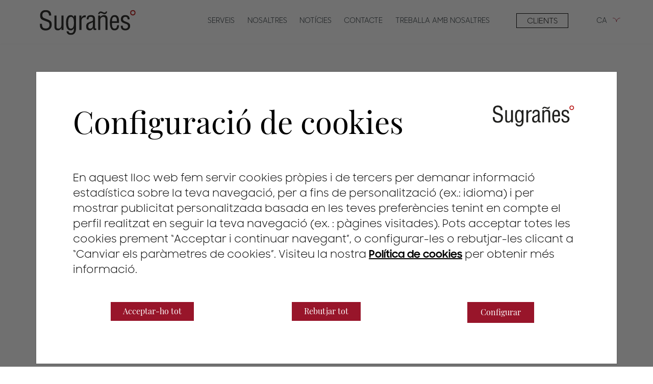

--- FILE ---
content_type: text/html; charset=utf-8
request_url: https://www.sugranes.com/ca/noticias-registro-marcas-patentes/modelos-generativos/
body_size: 15248
content:
<!DOCTYPE html>
<html lang="ca-ES">
<head>
    <meta charset="utf-8">
    <meta name="viewport" content="width=device-width, initial-scale=1.0">
    <title>Models generatius - Sugra&#xF1;es, Experts en propietat industrial i intel&#xB7;lectual.</title>
    <meta name="description" content="drets autor models generatius" />
    <meta name="keywords" content="modelsgeneratius,StableDiffusion,Midjourney,DALL-E,ChatGPT,LLaMA,Bard,dretsautor" />
            <meta name="robots" content="index,follow">
            <link rel="shortcut icon" href="/media/jwcl1lko/cercle_transparencia.png" />


    <!-- Styles Framework -->
    <!-- Bundle Styles -->
    <link rel="stylesheet" href="/Assets/lib/bootstrap/fonts/font-awesome.min.css?v=20c2a84c2d854c0180c6db3b4c1f1df7" />
    <link rel="stylesheet" href="/Assets/lib/bootstrap/fonts/ionicons.min.css?v=20c2a84c2d854c0180c6db3b4c1f1df7" />
    <link rel="stylesheet" href="/Assets/lib/aos/aos_2.1.1.css?v=20c2a84c2d854c0180c6db3b4c1f1df7" />
    <link rel="stylesheet" href="/Assets/lib/swiper/swipper_3.3.1.css?v=20c2a84c2d854c0180c6db3b4c1f1df7" />
    <link rel="stylesheet" href="/Assets/lib/animatecss/animate_3.7.2.css?v=20c2a84c2d854c0180c6db3b4c1f1df7" />
    <link rel="stylesheet" href="/Assets/lib/flickity/v2.1.2/flickity.css?v=20c2a84c2d854c0180c6db3b4c1f1df7" />
    <link rel="stylesheet" href="/Assets/lib/magnificPopup/jquery.magnific-popup.css?v=20c2a84c2d854c0180c6db3b4c1f1df7" />

    <!-- Styles WB_co -->
    <link rel="stylesheet" href="/Assets/WB_co/dist/themes/sugranes/wb_co_themestyles.css?v=20c2a84c2d854c0180c6db3b4c1f1df7" />

    <!-- Styles Modules -->
    <link rel="stylesheet" href="https://cdnjs.cloudflare.com/ajax/libs/openlayers/4.6.5/ol.css" />



    <!-- Scripts Framework -->
    <script src="https://ajax.aspnetcdn.com/ajax/jQuery/jquery-2.1.1.min.js"></script>
    <script src="https://ajax.aspnetcdn.com/ajax/jquery.validate/1.13.1/jquery.validate.js"></script>
    <script src="https://ajax.aspnetcdn.com/ajax/mvc/5.1/jquery.validate.unobtrusive.js"></script>
    <script src="/Assets/lib/bootstrap/js/bootstrap.min.js"></script>
    <script src="/Assets/lib/bootstrap/js/bs-animation.js"></script>
    <script src="/Assets/lib/magnificPopup/jquery.magnific-popup.min.js"></script>

    <!-- Settings Website -->
    <script src="/Assets/WB_co/dist/scripts/default/core/js/settings.min.js?v=20c2a84c2d854c0180c6db3b4c1f1df7"></script>

    <!-- Scripts Plugins WB_co -->


    

    <!-- Recaptcha Scripts -->
    <script async defer src="https://www.google.com/recaptcha/api.js?onload=recaptchaOnloadCallback&amp;render=explicit"></script>
    <script src="/Assets/lib/recaptcha_google/recaptcha.js?v=1"></script>


</head>
<body class="wb-co-fullwidth  lang_ca-ES">

    <a name="topPage"></a>
    <header>
        <section class="wb-co-section-topmenu">
    <div class="container wb-co-container">
        <div class="row">
            <div class="col px-0">
                <nav class="navbar navbar-light navbar-expand-xl wb-co-header">
                    <div class="container-fluid">
                                <a class="navbar-brand" href="/ca/"><img src="/media/uhufrnoj/logo-sugranes-web.svg" /></a>

                        <button class="navbar-toggler collapsed" data-toggle="collapse" data-target="#navcol-1">
                            <span class="icon-bar top-bar"></span>
                            <span class="icon-bar middle-bar"></span>
                            <span class="icon-bar bottom-bar"></span>
                        </button>
                        <div class="collapse navbar-collapse" id="navcol-1" style="height:100%;">
                                <ul class="justify-content-end nav navbar-nav ml-auto wb-co-header-menu wb-co-header-principalmenu">
                                            <li class="dropdown wb-co-header-menu-simple ">
                                                <a class="dropdown-toggle nav-link dropdown-toggle" data-hover="dropdown" aria-expanded="false" href="/ca/serveis-patents-i-marques-sugranes/" data-image="">SERVEIS</a>
                                                <div class="dropdown-menu" role="menu" style="">
                                                        <a class="dropdown-item " role="presentation" href="/ca/serveis-patents-i-marques-sugranes/registre-patents-agents-propietat-industrial/" data-image="">patents</a>
                                                        <a class="dropdown-item " role="presentation" href="/ca/serveis-patents-i-marques-sugranes/registro-marcas-oficina-propiedad-industrial/" data-image="">marques</a>
                                                        <a class="dropdown-item " role="presentation" href="/ca/serveis-patents-i-marques-sugranes/registradors-disenys-industrials/" data-image="">dissenys</a>
                                                        <a class="dropdown-item " role="presentation" href="/ca/serveis-patents-i-marques-sugranes/propietat-intelectual/" data-image="">propietat intel&#xB7;lectual</a>
                                                        <a class="dropdown-item " role="presentation" href="/ca/serveis-patents-i-marques-sugranes/assessorament-juridic-propietat-industrial-intelectual/" data-image="">accions legals</a>
                                                        <a class="dropdown-item " role="presentation" href="/ca/serveis-patents-i-marques-sugranes/registre-dominis-noves-tecnologies/" data-image="">noves tecnologies</a>
                                                </div>
                                            </li>
                                            <li class="nav-item " role="presentation">
                                                <a class="nav-link" href="/ca/sugranes-protegir-marques-patents/">NOSALTRES</a>
                                            </li>
                                            <li class="nav-item wb-co-header-menu-active" role="presentation">
                                                <a class="nav-link" href="/ca/noticies-registre-marques-patents/">NOT&#xCD;CIES</a>
                                            </li>
                                            <li class="nav-item " role="presentation">
                                                <a class="nav-link" href="/ca/contacte-sugranes-propietat-industrial/">CONTACTE</a>
                                            </li>
                                            <li class="nav-item " role="presentation">
                                                <a class="nav-link" href="/ca/treballa-amb-nosaltres-sugranes/">TREBALLA AMB NOSALTRES</a>
                                            </li>

                                </ul>
                            
                                    <ul class="nav navbar-nav float-right btn-header">
                                                    <li class="nav-item" role="presentation">
                <a class="nav-link active" href="http://clientes.sugranes.com/Expedientes.aspx?idioma=ca" style="/*color:#000000 !important;*/" target="_blank">
                    CLIENTS
                </a>
            </li>

                    <style>
                        .btn-header li .nav-link{
                            
                            color:#000000 !important;
                            border-color:#000000 !important;
                        }
                        .btn-header li .nav-link:hover{
                            
                            color:#000000 !important;
                            border-color:#000000 !important;
                        }
                    </style>
                

                                    </ul>
                            
                                <ul class="nav navbar-nav wb-co-header-menu wb-co-header-menu-language">
                                    <li class="dropdown">
                                        <a class="dropdown-toggle nav-link dropdown-toggle" data-toggle="dropdown" aria-expanded="false" href="#">CA</a>
                                        <div class="dropdown-menu" role="menu">
                                                <a class="dropdown-item" role="presentation" href="https://www.sugranes.com/noticias-registro-marcas-patentes/modelos-generativos/">Castellano</a>
                                                <a class="dropdown-item" role="presentation" href="https://www.sugranes.com/ca/noticias-registro-marcas-patentes/modelos-generativos/">Catal&#xE1;n</a>
                                                <a class="dropdown-item" role="presentation" href="https://www.sugranes.com/en/noticias-registro-marcas-patentes/modelos-generativos/">English</a>

                                        </div>
                                    </li>
                                </ul>
                            
                        </div>

                    </div>
                </nav>
            </div>
        </div>
    </div>
</section>

<script type="text/javascript">
    $(document).ready(function () {
        $(".wb-co-section-topmenu .wb-co-header-menu-withimg .dropdown-menu").on("mouseenter mouseleave", ".dropdown-item", function (ev) {
            var self = $(this);
            var tgt = $(ev.delegateTarget);
            var img = self.closest(".dropdown").find(".nav-link").data("image");
            if (ev.type == "mouseenter") {
                img = self.data("image") || img;
            }
            tgt.css("background-image", img ? "url(" + img + ")" : "none");
        });
    });
    $(window).scroll(function () {
        if ($(this).scrollTop() > 1) {
            $('header').addClass("scrolling");
        }
        else {
            $('header').removeClass("scrolling");
        }
    });
</script>



    </header>

    


    <main class="animated fadeIn fast">
        
<section class="wb-co-titlepage noticia_detalle">





<section class="wb-co-section-modulos">
                    <div class="module-item wb-co-first-component">
                        
    <section>
        <div class="wb-co-component wb-co-con-05  pb-0   " style=" ">
            
            <div class="container wb-co-container ">
                <div>
                    




<div class="wb-co-con-05__item wb-co-fw100 wb-co-con-05__two-columns " style="">
    <div class="row no-gutters">
        <div class="col-12 col-md  px-4 py-2 p-md-0">
            <div class="">
                




    <div class="wb-co-con-05__item wb-co-fw80">
        <h2><strong><span style="color: #98152a;">notícies</span></strong></h2>
    </div>

            </div>
        </div>
        <div class="col-12 col-md  px-4 py-2 p-md-0">
            <div class="">
                




        <div class="wb-co-con-05__item wb-co-fw80 text-center text-md-right">
                    <div class="d-block d-md-inline-block">
                        
            <style>
                #x93d802645e3e4fbe9e18c3e8f62d0aad {
                    
                    
                }
                #x93d802645e3e4fbe9e18c3e8f62d0aad:hover {
                    
                    
                }
            </style>
            <a class="btn btn-primary" role="button" href="/ca/noticies-registre-marques-patents/" id="x93d802645e3e4fbe9e18c3e8f62d0aad">
                TORNAR AL LLISTAT
            </a>

                    </div>
        </div>



            </div>
        </div>
    </div>
</div>


                </div>
            </div>
        </div>
    </section>



                    </div>
</section>
    <div class="wb-co-component module-item">
    <div class="container wb-co-container">
        <div class="">
            <div class="row">
                <div class="col-12 col-lg-11">
                    <section>
                        <div>
                            <h1 class="noticia_titulo my-4">Models generatius</h1>
                            <div class="row">
                                <div class="col-12 col-md-6">
                                    <div class="noticia_detalle_tipo">
                                        
                                    </div>
                                </div>
                                <div class="col-12 col-md-6">
                                    <div class="noticia_detalle_fecha">
                                        29/03/2023
                                    </div>
                                </div>
                            </div>
                        </div>

                        <div class="mt-4 mb-5 ">
                            <div>
                                <p>Els models generatius són la base de programes informàtics d’aprenentatge automàtic que, després d’un entrenament i, usualment, d’un refinament posterior, <strong>permeten generar nous continguts</strong> com ara textos o imatges a partir d’una entrada inicial, habitualment proporcionada per l’usuari en forma de text o imatge.</p>
<p> </p>
<p><strong>StableDiffusion</strong>, <strong>Midjourney</strong>, <strong>DALL-E</strong> per a la generació d'imatges, o <strong>ChatGPT</strong>, <strong>LLaMA</strong>, <strong>Bard</strong> per a la generació de textos, són alguns exemples de models generatius populars i aplicacions basades en aquests models que permeten obtenir nous continguts relacionats amb una entrada inicial. Els processos estadístics que realitzen aquests programes informàtics permeten obtenir nous continguts coherents amb l'entrada proporcionada, i no són simplement una combinació dels elements utilitzats per al seu entrenament, doncs incorporen un component aleatori (genèricament anomenat “temperatura”) que evita que la sortida sigui determinista, és a dir, que sigui sempre la mateixa. D’aquesta manera, l'usuari que interactua amb aquestes aplicacions té la impressió d'estar tractant amb una intel·ligència artificial que respon a les preguntes o que segueix les instruccions encara que, en alguns casos, es pugui trobar amb incorreccions, com ara imprecisions, falsedats o al·lucinacions.</p>
<p> </p>
<p>Observant la ràpida evolució en la qualitat dels models, s’espera que aquestes incorreccions s’aniran solucionant i que, fins i tot, <strong>arribi un moment on no es pugui distingir un contingut generat per un model generatiu d'un contingut generat per un humà.</strong></p>
<p> </p>
<p>Avui en dia utilitzar alguns d'aquests models generatius és a només uns clics de distància, però probablement cada vegada ens els trobarem més integrats a la nostra vida diària, fins i tot sense que en siguem conscients.</p>
<p> </p>
<p>La novetat en la facilitat de creació de continguts mitjançant aquests models generatius està fent reaccionar ràpidament les diferents administracions. Així doncs, sobre l'autoria de les creacions mitjançant models generatius, ressalta la <a rel="noopener" href="https://copyright.gov/docs/zarya-of-the-dawn.pdf" target="_blank">decisió</a> de la U.S. Copyright Office del 21/02/2023 en relació a l'obra “Zarya of the Dawn” on, tot i que inicialment es va concedir la protecció per a tota l'obra, <strong>finalment es va denegar la protecció per a les imatges per haver estat generades mitjançant un model generatiu</strong> -Midjourney -. Això ha portat a la U.S. Copyright Office a emetre el 16/03/2023 unes <a rel="noopener" href="https://copyright.gov/ai/ai_policy_guidance.pdf" target="_blank">directrius</a> per a obres que incorporen material generat mitjançant l'ús de tecnologia d'intel·ligència artificial.</p>
<p> </p>
<p>Si fins ara un dels principals interessos relacionats amb els models generatius era sobre la seva patentabilitat, incloent-hi l'entrenament i l'ús com a procediments implementats per computador, ara també prenen rellevància aspectes derivats del seu ús, com l'<strong>autoria dels continguts generats</strong>.</p>
                            </div>
                            <div class="noticias_masinfo_detalle">
                            </div>
                                <div class="noticia_autor">
                                        <div class="noticia_autor_foto">
                                            <img src="/media/hoib4weq/xavier-montalvo.jpg?width=250&amp;quality=95&amp;rnd=133076281249000000" class="mw-100" />
                                        </div>
                                        <div class="noticia_autor_titulo">
                                            Xavier Montalvo
                                        </div>
                                        <div class="noticia_autor_detalle">
                                            <p>Enginyer de Telecomunicació.</p>
<p>Agent davant l'Oficina Europea de Patents (EPO).</p>
<p>Associat sènior.</p>
                                        </div>

                                </div>
                        </div>
                    </section>
                </div>
            </div>
        </div>
    </div>
    </div>
</section>

<style>
    .noticias_masinfo_detalle .wb-co-component {
        padding-left: 0;
        padding-right: 0;
        padding-top: 2rem;
        padding-bottom: 2rem;
    }

    .noticias_masinfo_detalle .wb-co-container {
        padding-left: 0;
        padding-right: 0;
    }
</style>


    </main>
    <footer>
        

<style>
    .wb-co-footer-columnbox li, .wb-co-footer-columnbox li a {
        color:  !important;
    }

        .wb-co-footer-columnbox li.wb-co-footer-columnitem-destacado, .wb-co-footer-columnbox li.wb-co-footer-columnitem-destacado a {
            color:  !important;
        }

    .footer_siguenos p, .footer_copyrightblock, .footer_copyrightblock a, .footer_lastbuttons a {
        color: #ffffff !important;
    }

    .footer_siguenos .fa {
        color: #ffffff !important;
    }

</style>

<section class="wb-co-footer wb-skin-01 ">
    <div style="background-color:#000000;">
        <div class="container wb-co-container wb-co-footer-footercontainer wb-co-component px-0 pt-4 pb-0">
            <div>
                <div class="row no-gutters">
                    <div class="col wb-co-footer-lastblock">
                        <div class="container-fluid">
                            <div class="row">
                                <div class="col-12 col-md-3">
                                            <div class="ggggwb-co-footer-lastblock-logo footer_logo_img">

                                                    <img src="/media/o3tfbri3/logo-sugranes-web-w.svg" />

                                            </div>
                                </div>

                                <div class="col-12 col-md-9">
                                        <div class="gggwb-co-footer-lastblock-buttons footer_menuprincipal footer_lastbuttons text-right float-none">
                                            <ul class="text-center text-md-right w-100">
                                                        <li class="mx-4 d-block d-md-inline-block secondary_menu"><a href="/ca/serveis-patents-i-marques-sugranes/">SERVEIS</a></li>
                                                        <li class="mx-4 d-block d-md-inline-block secondary_menu"><a href="/ca/sugranes-protegir-marques-patents/">NOSALTRES</a></li>
                                                        <li class="mx-4 d-block d-md-inline-block secondary_menu"><a href="/ca/noticies-registre-marques-patents/">NOT&#xCD;CIES</a></li>
                                                        <li class="mx-4 d-block d-md-inline-block secondary_menu"><a href="/ca/contacte-sugranes-propietat-industrial/">CONTACTE</a></li>
                                            </ul>
                                        </div>


                                </div>
                            </div>
                            <div class="clearFix"></div>
                        </div>


                        <div class="wb-co-footer_imagencomplementaria footer_imagencomplementaria">
                        </div>



                        <div class="wb-co-footer-lastblock-footer clearfix">
                            <div class="container-fluid position-relative">
                                    <div class="wb-co-footer-lastblock-buttons footer_lastbuttons">
                                            <ul>
                                                    <li class="mx-2 mx-md-3 mr-md-0 d-block d-md-inline-block"><a href="/ca/avis-legal-sugranes/">Av&#xED;s Legal</a></li>
                                                    <li class="mx-2 mx-md-3 mr-md-0 d-block d-md-inline-block"><a href="/ca/proteccio-dades-sugranes/">Pol&#xED;tica de Privacitat</a></li>
                                                    <li class="mx-2 mx-md-3 mr-md-0 d-block d-md-inline-block"><a href="/ca/politica-de-cookies/">Pol&#xED;tica de galetes</a></li>
                                            </ul>





                                    </div>
                                        <div class="footer_siguenos">
                                                <p>
                                                    Segueix-nos a:
                                                            <a href="https://www.linkedin.com/company/sugranes-ip-attorneys-consultants/" target="_blank" title="Linkedin" class="linkedin"><i class="fa fa-linkedin"></i></a>
                                                            <a href="https://twitter.com/Sugranes_PatMar" target="_blank" title="Twitter" class="twitter"><i class="fa fa-twitter"></i></a>
                                                </p>
                                        </div>
                                    <div class="footer_copyrightblock">
                                        <div class="d-inline">
                                            &#xA9; SUGRA&#xD1;ES IP ATTORNEYS &#xB7; CONSULTANTS     
                                        </div>
                                        <div class="d-inline">
                                                        <a href="https://www.sugranes.com">www.sugranes.com</a>
                                        </div>
                                    </div>
                            </div>

                        </div>
                    </div>
                </div>
            </div>
        </div>
    </div>
</section>




    </footer>

    
<div id="btnTop" class="wb-co-mod-scrolltop__back d-flex">
    <a href="#topPage" data-scroll class="scrollLink d-block w-100 align-self-center text-center">&nbsp;</a>
</div>

<script type="text/javascript">

    $(document).ready(function () {

        var pointAnchor = $("topPage");
        pointAnchor = pointAnchor.length ? pointAnchor : $('[name=topPage]');
        
        $.fn.showButtonTop = function () {
            var elementTop = $(this).offset().top;
            var elementBottom = elementTop + $(this).outerHeight();
            var viewportTop = $(window).scrollTop();
            var viewportBottom = viewportTop + $(window).height();
            return viewportTop > elementTop + 300;
        };

        $(window).on('resize scroll', function () {
            //if ($("[#backMenuPoint").showButtonTop()) {
            if (pointAnchor.showButtonTop()) {
                $("#btnTop").addClass("active");
            } else {
                $("#btnTop").removeClass("active");
            }
        });

        $("#btnTop").detach().appendTo("body");

    });

    $(document).ready(function () {
        
        var altoCabeceraDefault = $("header").outerHeight()+56;
        if (typeof (forceAltoCabecera) !== 'undefined') { altoCabeceraDefault = forceAltoCabecera; }
        var altoCabecera = altoCabeceraDefault;
        $('a[href*="#"]')
            // Remove links that don't actually link to anything
            .not('[href="#"]')
            .not('[href="#0"]')
            .not('.anchor-animate-off')
            .click(function (event) {
                //console.log("no");
                // On-page links
                if ($(window).width() < 1200) altoCabecera = 0;
                else altoCabecera = altoCabeceraDefault;
                if (location.pathname.replace(/^\//, '') == this.pathname.replace(/^\//, '') && location.hostname == this.hostname) {
                    // Figure out element to scroll to
                    var target = $(this.hash);
                    target = target.length ? target : $('[name=' + this.hash.slice(1) + ']');
                    // Does a scroll target exist?
                    if (target.length) {
                        // Only prevent default if animation is actually gonna happen
                        event.preventDefault();
                        smoothScrollTo(target);
                    }
                }
            });
        if (location.hash) {
            var target = getTargetForHash(location.hash);
            if (target.length) {
                setTimeout(function () { smoothScrollTo(target, true); }, 0);
            }
        }

        function smoothScrollTo(target, noanimate, complete) {
            var animationDuration = 700;
            if (noanimate) { animationDuration = 100; }
            if (target.length) {
                $('html, body').animate({
                    scrollTop: Math.max(target.offset().top - altoCabecera, 0)
                }, animationDuration, function () {
                    if (complete) complete();
                    // Callback after animation
                    // Must change focus!
                    var $target = $(target);
                    $target.focus();
                    if ($target.is(":focus")) { // Checking if the target was focused
                        return false;
                    } else {
                        $target.attr('tabindex', '-1'); // Adding tabindex for elements not focusable
                        $target.focus(); // Set focus again
                    };

                });
            }
            
        };
        function getTargetForHash(hash) {
            var target = $(hash);
            target = target.length ? target : $('[name=' + hash.slice(1) + ']');
            return target;
        }

        window.smoothScrollTo = smoothScrollTo;
    });
</script>
    

<!-- Modal -->
<div class="modal fade" id="modalAlertWindow" tabindex="-1" role="dialog" aria-labelledby="modalAlertWindow" aria-hidden="true">
    <div class="modal-dialog modal-dialog-centered" role="document">
        <div class="modal-content">
            <div class="modal-header">
                <h5 class="modal-title"></h5>
                <button type="button" class="close" data-dismiss="modal" aria-label="Close">
                    <span aria-hidden="true">&times;</span>
                </button>
            </div>
            <div class="modal-body">
                
            </div>
            <div class="modal-footer">
                <button type="button" class="btn btn-secondary" data-dismiss="modal"></button>
            </div>
        </div>
    </div>
</div>

<script>
    $(document).ready(function () {
        $.openModalAlertWindow = function (title, text, id) {
            if (id == null) {
                id = "modalAlertWindow";
            }
            var modalWindow = $("#" + id);
            modalWindow.find(".modal-title").html(title);
            modalWindow.find(".modal-body").html(text);
            modalWindow.modal("show");
        };
    });
</script>


    

    <div id="wb-co-cookiesgdpr_module" class="wb-co-cookiesgdpr" data-nosnippet>
        <div class="cookiesgdpr">
            <div class="cookiesgdpr__base" data-version="5">
                <section role="dialog" class="wb-co-cookiesgdpr__dialog container">
                    <div class="wb-co-cookiesgdpr__closebtn">
                        <button type="button" data-alert-close="" aria-label="Cierra alerta" class="cookiesgdpr__closebtn">
                            X
                        </button>
                    </div>
                    <div class="wb-co-cookiesgdpr__intro">

                        <div class="cookiesgdpr__step cookiesgdpr__step--main">

                            <div class="row">
                                <div class="col-12 col-md-8 wb-co-cookiesgdpr__title__container">
                                    <div class="wb-co-cookiesgdpr__title">
                                        Configuraci&#xF3; de cookies
                                    </div>
                                </div>
                                <div class="col-12 col-md-4 wb-co-cookiesgdpr__logo__container">
                                        <img src="/media/rybdr5cn/logo_sugra&#xF1;es_color.png" class="wb-co-cookiesgdpr__logo ">
                                </div>
                            </div>

                            <div class="wb-co-cookiesgdpr__description my-5">
                                <p>
                                    <p>En aquest lloc web fem servir cookies pròpies i de tercers per demanar informació estadística sobre la teva navegació, per a fins de personalització (ex.: idioma) i per mostrar publicitat personalitzada basada en les teves preferències tenint en compte el perfil realitzat en seguir la teva navegació (ex. : pàgines visitades). Pots acceptar totes les cookies prement “Acceptar i continuar navegant”, o configurar-les o rebutjar-les clicant a “Canviar els paràmetres de cookies”. Visiteu la nostra <strong><a style="color: #000000; text-decoration: underline; font-weight: 600;" href="#" title="Política de cookies">Política de cookies</a></strong> per obtenir més informació.</p>
                                </p>
                            </div>
                            <form name="aceptarAllCookiesForm" id="aceptarAllCookiesForm">
                                <input type="hidden" name="cookie_version" value="1" />
                                    <input type="hidden" name="cookie_type" value="personalizacion_propias" />
                                    <input type="hidden" name="cookie_type" value="analisis" />
                            </form>

                            <div class="cookiesgdpr__btns text-center my-3">
                                <div class="row">

                                    <div class="col-12 col-md text-center">
                                        <div class="wb-co-cookiesgdpr__btnwrapper mb-4 mb-md-0">
                                            <button class="wb-co-cookiesgdpr__acceptbtn btn btn--brand cookiesgdpr__actionbtn">
                                                Acceptar-ho tot
                                            </button>
                                        </div>
                                    </div>
                                        <div class="col-12 col-md text-center">
                                            <div class="wb-co-cookiesgdpr__btnwrapper mb-4 mb-md-0">
                                                <button class="wb-co-cookiesgdpr__configbtn btn btn--brand cookiesgdpr__actionbtn cookiesgdpr__rejectallbtninfo">
                                                    Rebutjar tot
                                                </button>
                                            </div>
                                        </div>
                                        <div class="col-12 col-md text-center">
                                            <div class="wb-co-cookiesgdpr__btnwrapper mb-4 mb-md-0">
                                                <button class="wb-co-cookiesgdpr__configbtn btn btn--brand">
                                                     Configurar
                                                </button>
                                            </div>
                                        </div>

                                </div>
                                <div class="cookiesgdpr__extramargin"></div>
                            </div>
                        </div>

                    </div>
                    <div class="wb-co-cookiesgdpr__configuration " style="display:none;">
                        <div class="">
                            <div class="row">
                                <div class="col-12 col-md-8 wb-co-cookiesgdpr__title__container">
                                    <div class="wb-co-cookiesgdpr__title">
                                        Panell de configuraci&#xF3; de cookies
                                    </div>
                                </div>
                                <div class="col-12 col-md-4  wb-co-cookiesgdpr__logo__container">
                                        <img src="/media/rybdr5cn/logo_sugra&#xF1;es_color.png" class="wb-co-cookiesgdpr__logo ">
                                </div>
                            </div>

                            <div class="wb-co-cookiesgdpr__description my-5">
                                <p>
                                    <p>Et presentem la nostra pantalla de configuració de cookies pròpies i de tercers.</p>
<p>Les cookies són petits arxius de dades utilitzades al terminal de l'usuari (com ara ordinador, tauleta, telèfon mòbil, etc.) i que emmagatzemen i recuperen informació durant la seva navegació.</p>
<p>A continuació podràs modificar els paràmetres que afecten les galetes que utilitzem.</p>
                                </p>
                            </div>

                            <div class="wb-co-cookiesgdpr__cookiegroups">

                                <form name="aceptarCustomCookiesForm" id="aceptarCustomCookiesForm">

                                    <input type="hidden" name="cookie_version" value="1" />

                                            <div class="wb-co-cookiesgdpr__tipo">
                                                <div class="row">
                                                    <div class="col-12 col-md-3 order-md-2 mb-4 mb-md-0 pb-2 pb-md-0">

                                                        <div class="float-left float-md-right">
                                                                <label class="check_container" style="">
                                                                    <input type="checkbox" class="tipocookies_check check_disabled" name="tipo_personalizacion_propias" id="tipo_personalizacion_propias" data-required="True" checked="checked" />
                                                                    <span class="checkmark"></span>
                                                                </label>
                                                        </div>
                                                        <div class="tipocookies_status float-left float-md-right mr-3" data-alias="personalizacion_propias">

                                                        </div>
                                                    </div>
                                                    <div class="col-12 col-md-9 order-md-1">
                                                        <div class="wb-co-cookiesgdpr__subtitle"><strong>Cookies de personalitzaci&#xF3; (pr&#xF2;pies)</strong></div>
                                                        <p><p>Permeten recordar informació perquè l'usuari accedeixi al lloc web amb característiques determinades que poden diferenciar la seva experiència de la d'altres usuaris. En particular, les utilitzem per recordar l'idioma seleccionat per l'usuari en sessions posteriors.</p></p>
                                                        <p></p>
                                                    </div>



                                                </div>
                                                    <div class="text-left text-md-right my-3">
                                                        <a href="#" class="wb-co-cookiesgdpr__viewcookies" data-cookies-tipo="personalizacion_propias">(+) </a>
                                                    </div>
                                                    <div class="wb-co-cookiesgdpr__cookieslist" id="cookieslist_personalizacion_propias" style="display:none;">
                                                        <table cellpadding="0" cellspacing="0">
                                                            <colgroup>
                                                                <col width="15%" />
                                                                <col width="30%" />
                                                                <col width="20%" />
                                                                <col width="40%" />
                                                            </colgroup>
                                                            <thead>
                                                                <tr>
                                                                    <th></th>
                                                                    <th></th>
                                                                    <th></th>
                                                                    <th></th>
                                                                </tr>
                                                            </thead>
                                                            <tbody>
                                                                    <tr>
                                                                        <td>idioma</td>
                                                                        <td>Sugra&#xF1;es</td>
                                                                        <td>Persistent. 1 any</td>
                                                                        <td><p>Recordeu l'idioma seleccionat per un usuari per visualitzar una pàgina web</p></td>
                                                                    </tr>
                                                            </tbody>
                                                        </table>

                                                    </div>

                                            </div>
                                            <div class="wb-co-cookiesgdpr__tipo">
                                                <div class="row">
                                                    <div class="col-12 col-md-3 order-md-2 mb-4 mb-md-0 pb-2 pb-md-0">

                                                        <div class="float-left float-md-right">
                                                                <label class="check_container" id="btns_analisis">

                                                                    <input type="checkbox" class="tipocookies_check" name="tipo_analisis" id="tipo_analisis" style="" />
                                                                        <span class="checkmark"></span>

                                                                </label>
                                                        </div>
                                                        <div class="tipocookies_status float-left float-md-right mr-3" data-alias="analisis">

                                                        </div>
                                                    </div>
                                                    <div class="col-12 col-md-9 order-md-1">
                                                        <div class="wb-co-cookiesgdpr__subtitle"><strong>Cookies d&#x27;an&#xE0;lisi</strong></div>
                                                        <p><p>Permeten el seguiment i l'anàlisi del comportament dels usuaris. La informació recollida mitjançant aquest tipus de cookies s'utilitza en el mesurament de l'activitat del lloc web, a fi d'introduir millores en funció de l'anàlisi de l'ús que fan els usuaris del lloc</p></p>
                                                        <p></p>
                                                    </div>



                                                </div>
                                                    <div class="text-left text-md-right my-3">
                                                        <a href="#" class="wb-co-cookiesgdpr__viewcookies" data-cookies-tipo="analisis">(+) </a>
                                                    </div>
                                                    <div class="wb-co-cookiesgdpr__cookieslist" id="cookieslist_analisis" style="display:none;">
                                                        <table cellpadding="0" cellspacing="0">
                                                            <colgroup>
                                                                <col width="15%" />
                                                                <col width="30%" />
                                                                <col width="20%" />
                                                                <col width="40%" />
                                                            </colgroup>
                                                            <thead>
                                                                <tr>
                                                                    <th></th>
                                                                    <th></th>
                                                                    <th></th>
                                                                    <th></th>
                                                                </tr>
                                                            </thead>
                                                            <tbody>
                                                                    <tr>
                                                                        <td>_ga</td>
                                                                        <td>Google</td>
                                                                        <td>Persistent. 2 anys</td>
                                                                        <td><p>Registra una identificació única que es fa servir per generar dades estadístiques sobre com utilitza el visitant el lloc web.</p></td>
                                                                    </tr>
                                                                    <tr>
                                                                        <td>_gat_gtag_UA_1516391_1</td>
                                                                        <td>Google</td>
                                                                        <td>Persistent. 1 dia</td>
                                                                        <td><p>Utilitzat per a Google Analytics per controlar la taxa de peticions</p></td>
                                                                    </tr>
                                                                    <tr>
                                                                        <td>_gid</td>
                                                                        <td>Google</td>
                                                                        <td>Persistente. 24 horas</td>
                                                                        <td><p>Registra una identificación única que se utiliza para generar datos estadísticos acerca de cómo utiliza el visitante el sitio web.</p></td>
                                                                    </tr>
                                                                    <tr>
                                                                        <td>_ga_328512077</td>
                                                                        <td>Google</td>
                                                                        <td>Persistent. 1 dia</td>
                                                                        <td><p>Utilitzat per a Google Analytics per controlar la taxa de peticions</p></td>
                                                                    </tr>
                                                            </tbody>
                                                        </table>

                                                    </div>

                                            </div>
                                </form>
                            </div>

                            <div class="wb-co-cookiesgdpr__description my-5">
                                <p>
                                    <p>Si tens algun dubte visita la nostra <strong><a style="color: #000000; text-decoration: underline; font-weight: 600;" href="#" title="Política de cookies">Política de cookies</a></strong></p>
                                </p>
                            </div>

                            <div class="cookiesgdpr__btns text-center my-3">
                                <div class="wb-co-cookiesgdpr__btnwrapper my-3">
                                    <button class="wb-co-cookiesgdpr__savebtn btn cookiesgdpr__actionbtn">
                                        Desar configuraci&#xF3;
                                    </button>
                                </div>
                            </div>
                                <div class="row py-4 cookiesgdpr__extrabuttons">
                                        <div class="col-12 col-md text-center mb-3 mb-md-0 text-md-left">
                                            <a href="#" class="cookiesgdpr__rejectallbtn">Rebutjar totes les cookies</a>
                                        </div>
                                        <div class="col-12 col-md text-center text-md-right">
                                            <a href="#" class="cookiesgdpr__acceptallbtn">Acceptar totes les cookies</a>
                                        </div>
                                </div>
                            <div class="cookiesgdpr__extramargin"></div>
                        </div>
                    </div>
                </section>
            </div>
        </div>
    </div>
    <script type="text/javascript">
var showExplicitButtons = false;    </script>

<script src="https://cdn.jsdelivr.net/npm/js-cookie@2/src/js.cookie.min.js"></script>
<script src="/Assets/lib/cookies-module/cookies-module.js?v=1"></script>

<script type="text/javascript">
    cookiesInitModule(1);

    $(document).ready(function () {
        var btnOpenConfigCookies = $(".wb-co-cookiesgdpr__openconfig");
        btnOpenConfigCookies.click(function () {
            console.log("AbreConfig");

                checkCookiesVersion();
                cookiesConfigDialogShow(true);
                        });


        $('.tipocookies_check').on('change', function (e) {
            //Prevent uncheck obligatory
            console.log("click check");
            if ($(this).hasClass("check_disabled") && !this.checked) {
                console.log("fuerza");
                this.checked = true;
            }
            //Change text and status group
            var alias = getAliasFromCookiesContainer($(this).parents(".wb-co-cookiesgdpr__tipo"));
            activarDesactivarCheckBox(alias, $(this).prop("checked"));
        });

    });

</script>

        <script type="text/javascript">
            $(document).ready(function () {
                checkCookiesVersion();
            });
        </script>
    

    <!-- Scripts Framework -->
    <script src="https://cdnjs.cloudflare.com/ajax/libs/aos/2.1.1/aos.js"></script>
    <script src="https://cdnjs.cloudflare.com/ajax/libs/bootstrap-hover-dropdown/2.2.1/bootstrap-hover-dropdown.min.js"></script>
    <script src="https://cdnjs.cloudflare.com/ajax/libs/Swiper/3.3.1/js/swiper.jquery.min.js"></script>
    <script src="/Assets/lib/mobilecheck/mobilecheck.js"></script>
    <script src="/Assets/lib/flickity/v2.1.2/flickity.pkgd.min.js"></script>
    <script src="/Assets/lib/underscore/underscore-min.js"></script>

    <!-- Scripts Plugins -->

<script src="/Assets/WB_co/dist/scripts/default/modules/noticias/wb-co-mod-noticias.min.js"></script>


    


    


</body>
</html>

--- FILE ---
content_type: image/svg+xml
request_url: https://www.sugranes.com/media/uhufrnoj/logo-sugranes-web.svg
body_size: 3682
content:
<?xml version="1.0" encoding="UTF-8"?>
<svg id="Capa_1" xmlns="http://www.w3.org/2000/svg" version="1.1" xmlns:xlink="http://www.w3.org/1999/xlink" viewBox="0 0 318 76">
  <!-- Generator: Adobe Illustrator 29.6.0, SVG Export Plug-In . SVG Version: 2.1.0 Build 27)  -->
  <defs>
    <style>
      .st0 {
        fill: none;
      }

      .st1 {
        fill: #b70e0c;
      }

      .st2 {
        fill: #1d1d1b;
      }

      .st3 {
        clip-path: url(#clippath);
      }
    </style>
    <clipPath id="clippath">
      <rect class="st0" x="41.96" y="7.5" width="245.21" height="63.96"/>
    </clipPath>
  </defs>
  <g id="Capa_1-2">
    <g class="st3">
      <g>
        <path class="st1" d="M284.65,14.43c0,2.44-1.97,4.41-4.41,4.41s-4.41-1.97-4.41-4.41,1.97-4.41,4.41-4.41,4.41,1.97,4.41,4.41M287.17,14.43c0-3.83-3.1-6.93-6.93-6.93s-6.93,3.1-6.93,6.93,3.1,6.93,6.93,6.93,6.93-3.1,6.93-6.93"/>
        <path class="st2" d="M271.97,31.5c.13-7.64-4.16-10.99-11.53-10.99-6.44,0-10.93,4.09-10.93,10.52s3.35,8.45,9.12,10.59c3.82,1.61,9.18,2.08,9.18,7.37,0,4.56-2.82,6.3-7.11,6.3-4.96,0-6.5-2.82-6.3-7.37h-5.03c0,2.55-.13,5.03,2.08,7.98,1.94,2.82,5.97,3.96,9.25,3.89,7.64.07,12.6-4.36,12.6-11.46s-5.36-8.31-10.73-10.73c-3.62-1.54-7.57-2.15-7.57-6.97,0-3.89,2.15-5.63,5.9-5.63,4.49,0,6.1,2.08,5.9,6.5h5.17ZM239.66,46.38c.34,4.22-1.07,8.91-6.17,8.91-7.44,0-6.57-9.65-6.7-14.68h18.1c-.27-8.72.4-20.11-11.66-20.11-9.86,0-11.93,11.73-11.93,19.58,0,15.02,5.03,19.71,12.07,19.71,7.84,0,11.6-6.1,11.26-13.41h-4.96ZM226.79,36.26c.2-4.42.34-11.26,6.5-11.26s5.9,6.9,6.1,11.26h-12.6ZM196.62,21.51h-5.16v37.27h5.29v-24.94c0-2.68.27-4.83,2.41-6.77,1.41-1.34,3.29-2.08,5.23-2.08,4.29,0,5.56,2.61,5.56,6.5v27.28h5.3v-28.75c0-6.57-3.62-9.52-9.18-9.52-4.02,0-6.77,1.88-9.32,5.09h-.13v-4.09h0ZM186.43,54.89c-.74.07-1.54.13-2.28-.07-1.07-.54-.94-1.88-.94-2.82v-21.38c0-.87.94-10.12-10.12-10.12-7.51,0-11.33,3.35-11.06,11.06h4.76c-.07-4.36.6-6.57,5.43-6.57,4.29,0,5.9,1.61,5.9,5.83,0,1.94.13,3.42-1,4.29-.67.54-8.18,3.35-11.2,4.69-5.16,2.28-5.36,7.64-5.36,9.05,0,6.77,2.15,10.93,9.58,10.93,3.55,0,6.97-2.75,8.24-6.03h.13c.54,5.09,2.21,5.5,6.7,5.3.4-.13.8-.2,1.21-.27v-3.89h0ZM177.71,47.72c0,6.03-4.42,7.57-6.44,7.57-4.29,0-5.23-2.41-5.23-6.17,0-2.55.8-5.29,3.29-6.44,2.82-1.34,5.77-2.48,8.38-4.02v9.05h0ZM148.35,21.51h-5.09v37.27h5.29v-22.59c0-6.77,4.02-11.06,10.86-9.85v-5.23c-5.56-.47-8.72,1.61-10.93,6.5h-.13v-6.1h0ZM129.25,25.73h-.13c-1.81-3.55-4.9-5.23-8.31-5.23-9.86,0-11.8,11.53-11.8,19.37,0,15.02,4.9,19.91,11.93,19.91,3.42,0,5.83-1.54,8.04-5.36h.13c-.07,4.09.8,12.53-7.78,12.53-3.22,0-5.36-1.27-5.83-4.63h-5.16c.74,6.37,5.16,9.12,11.13,9.12,4.09,0,7.91-1.47,10.26-5.16,2.48-3.96,2.82-7.44,2.82-12V21.51h-5.29v4.23h0ZM121.8,24.99c5.9,0,7.44,6.97,7.44,14.35,0,5.97.07,15.96-7.98,15.96-5.23,0-6.77-6.03-6.77-15.15,0-5.03.27-15.15,7.31-15.15M97.27,58.78h5.29V21.51h-5.29v23.93c0,2.15-.34,4.69-1.54,6.57-1.47,2.15-3.82,3.28-6.37,3.28-3.75,0-4.76-1.67-4.76-4.83v-28.96h-5.29v28.76c0,6.57,3.42,9.52,8.98,9.52,3.62,0,7.04-2.08,8.85-5.9h.13v4.89h0ZM70.92,21.71c.54-9.45-5.09-14.21-14.28-14.21-8.18,0-14.01,5.43-14.01,13.74,0,4.96,1.21,8.98,5.96,11.4,2.68,1.41,7.11,2.82,9.86,3.89,5.09,1.94,8.18,2.01,8.18,9.65,0,5.9-3.95,8.78-9.58,8.78-8.38,0-9.79-4.69-9.52-12.14h-5.57c.07,2.69,0,6.71,1.07,9.19,2.88,6.57,8.78,7.98,13.74,7.98,9.65,0,15.62-5.56,15.62-15.08,0-6.64-1.74-9.99-11.26-13.54-2.68-1.01-5.29-2.01-7.98-3.02-3.22-1.21-4.76-3.35-4.76-6.84,0-3.89.87-8.98,8.98-8.98,5.57,0,8.38,3.95,7.98,9.18h5.57Z"/>
        <path class="st2" d="M211.03,11.23c-.13,1.47-1.54,3.01-3.08,3.01s-3.48-.9-4.76-1.5c-1.06-.42-3.06-1.58-4.9-1.58-4.23,0-6.5,2.95-6.84,6.78h3.22c.13-1.47,1.54-3.01,3.08-3.01s3.48.97,4.84,1.52c1.4.55,2.89,1.56,4.82,1.56,4.23,0,6.5-2.95,6.84-6.78h-3.22Z"/>
      </g>
    </g>
  </g>
</svg>

--- FILE ---
content_type: image/svg+xml
request_url: https://www.sugranes.com/media/o3tfbri3/logo-sugranes-web-w.svg
body_size: 3517
content:
<?xml version="1.0" encoding="UTF-8"?>
<svg id="Capa_1" xmlns="http://www.w3.org/2000/svg" version="1.1" xmlns:xlink="http://www.w3.org/1999/xlink" viewBox="0 0 318 76">
  <!-- Generator: Adobe Illustrator 29.6.0, SVG Export Plug-In . SVG Version: 2.1.0 Build 27)  -->
  <defs>
    <style>
      .st0 {
        fill: #fff;
      }

      .st1 {
        fill: none;
      }

      .st2 {
        clip-path: url(#clippath);
      }
    </style>
    <clipPath id="clippath">
      <rect class="st1" x="76.43" y="15.3" width="181.73" height="47.4"/>
    </clipPath>
  </defs>
  <g class="st2">
    <path class="st0" d="M256.29,20.44c0,1.8-1.46,3.27-3.27,3.27s-3.27-1.46-3.27-3.27,1.46-3.27,3.27-3.27,3.27,1.46,3.27,3.27M258.16,20.44c0-2.84-2.3-5.13-5.14-5.13s-5.13,2.3-5.13,5.13,2.3,5.13,5.13,5.13,5.13-2.3,5.13-5.13"/>
    <path class="st0" d="M246.89,33.09c.1-5.66-3.08-8.15-8.55-8.15-4.77,0-8.1,3.03-8.1,7.8s2.48,6.26,6.76,7.85c2.83,1.19,6.81,1.54,6.81,5.47,0,3.38-2.09,4.67-5.27,4.67-3.68,0-4.82-2.09-4.67-5.47h-3.73c0,1.89-.1,3.72,1.54,5.91,1.44,2.09,4.42,2.93,6.86,2.88,5.66.05,9.34-3.23,9.34-8.49s-3.97-6.16-7.95-7.95c-2.68-1.14-5.61-1.59-5.61-5.17,0-2.88,1.59-4.17,4.37-4.17,3.33,0,4.52,1.54,4.37,4.82h3.83ZM222.95,44.12c.25,3.13-.79,6.61-4.57,6.61-5.51,0-4.87-7.15-4.97-10.88h13.41c-.2-6.46.3-14.91-8.65-14.91-7.3,0-8.84,8.69-8.84,14.51,0,11.13,3.72,14.61,8.94,14.61,5.81,0,8.59-4.52,8.35-9.94h-3.68,0ZM213.41,36.61c.15-3.28.25-8.35,4.82-8.35s4.37,5.12,4.52,8.35h-9.34ZM191.05,25.68h-3.82v27.62h3.92v-18.48c0-1.99.2-3.58,1.79-5.02,1.04-.99,2.44-1.54,3.88-1.54,3.18,0,4.12,1.94,4.12,4.82v20.22h3.93v-21.31c0-4.87-2.68-7.06-6.81-7.06-2.98,0-5.02,1.39-6.91,3.78h-.1v-3.03h0ZM183.5,50.43c-.55.05-1.14.1-1.69-.05-.79-.4-.7-1.39-.7-2.09v-15.85c0-.65.7-7.5-7.5-7.5-5.56,0-8.4,2.48-8.2,8.2h3.53c-.05-3.23.45-4.87,4.03-4.87,3.18,0,4.37,1.19,4.37,4.32,0,1.44.1,2.53-.74,3.18-.5.4-6.06,2.48-8.3,3.48-3.82,1.69-3.97,5.66-3.97,6.71,0,5.02,1.59,8.1,7.1,8.1,2.63,0,5.17-2.04,6.11-4.47h.1c.4,3.78,1.64,4.07,4.97,3.93.3-.1.6-.15.89-.2v-2.88h0ZM177.04,45.11c0,4.47-3.28,5.61-4.77,5.61-3.18,0-3.88-1.79-3.88-4.57,0-1.89.6-3.92,2.44-4.77,2.09-.99,4.27-1.84,6.21-2.98v6.71h0ZM155.28,25.68h-3.78v27.62h3.92v-16.74c0-5.02,2.98-8.2,8.05-7.3v-3.88c-4.12-.35-6.46,1.19-8.1,4.82h-.1v-4.52h.01ZM141.12,28.81h-.1c-1.34-2.63-3.63-3.88-6.16-3.88-7.3,0-8.74,8.55-8.74,14.36,0,11.13,3.63,14.75,8.84,14.75,2.53,0,4.32-1.14,5.96-3.97h.1c-.05,3.03.6,9.29-5.76,9.29-2.38,0-3.97-.94-4.32-3.43h-3.83c.55,4.72,3.83,6.76,8.25,6.76,3.03,0,5.86-1.09,7.6-3.82,1.84-2.93,2.09-5.51,2.09-8.89v-24.29h-3.92v3.13h0ZM135.6,28.27c4.37,0,5.51,5.17,5.51,10.63,0,4.42.05,11.82-5.91,11.82-3.88,0-5.02-4.47-5.02-11.23,0-3.73.2-11.23,5.41-11.23M117.42,53.31h3.92v-27.62h-3.92v17.74c0,1.59-.25,3.48-1.14,4.87-1.09,1.59-2.83,2.43-4.72,2.43-2.78,0-3.53-1.24-3.53-3.58v-21.46h-3.92v21.31c0,4.87,2.54,7.06,6.66,7.06,2.68,0,5.22-1.54,6.56-4.37h.1v3.63h0ZM97.89,25.83c.4-7.01-3.78-10.53-10.58-10.53-6.06,0-10.38,4.02-10.38,10.18,0,3.68.89,6.66,4.42,8.45,1.99,1.04,5.27,2.09,7.3,2.88,3.78,1.44,6.06,1.49,6.06,7.15,0,4.37-2.93,6.51-7.1,6.51-6.21,0-7.25-3.48-7.06-8.99h-4.13c.05,1.99,0,4.97.79,6.81,2.14,4.87,6.51,5.91,10.18,5.91,7.15,0,11.58-4.12,11.58-11.18,0-4.92-1.29-7.4-8.35-10.04-1.99-.75-3.92-1.49-5.91-2.24-2.38-.89-3.53-2.48-3.53-5.07,0-2.88.65-6.66,6.66-6.66,4.13,0,6.21,2.93,5.91,6.81h4.14Z"/>
    <path class="st0" d="M201.73,18.06c-.1,1.09-1.14,2.23-2.29,2.23s-2.58-.67-3.53-1.11c-.79-.31-2.27-1.17-3.63-1.17-3.13,0-4.82,2.19-5.07,5.02h2.38c.1-1.09,1.14-2.23,2.29-2.23s2.58.72,3.59,1.13c1.04.41,2.14,1.15,3.57,1.15,3.13,0,4.82-2.19,5.07-5.02,0,0-2.38,0-2.38,0Z"/>
  </g>
</svg>

--- FILE ---
content_type: image/svg+xml
request_url: https://www.sugranes.com/Assets/WB_co/img/custom/sugranes/layout/flecha_abajo_mini.svg
body_size: 737
content:
<svg xmlns="http://www.w3.org/2000/svg" xmlns:xlink="http://www.w3.org/1999/xlink" width="17.4" height="8.756" viewBox="0 0 17.4 8.756">
  <defs>
    <clipPath id="clip-path">
      <rect id="Rectángulo_1179" data-name="Rectángulo 1179" width="17.4" height="8.756" transform="translate(0 0)" fill="none" stroke="#a3122a" stroke-width="1"/>
    </clipPath>
  </defs>
  <g id="Grupo_1907" data-name="Grupo 1907" clip-path="url(#clip-path)">
    <path id="Trazado_4206" data-name="Trazado 4206" d="M37.439.5s-8.818.8-8.818,8.6" transform="translate(-20.052 -0.349)" fill="none" stroke="#a3122a" stroke-miterlimit="10" stroke-width="1"/>
    <path id="Trazado_4207" data-name="Trazado 4207" d="M8.569,9.311S8.693.8,0,.8" transform="translate(0 -0.557)" fill="none" stroke="#a3122a" stroke-miterlimit="10" stroke-width="1"/>
  </g>
</svg>


--- FILE ---
content_type: image/svg+xml
request_url: https://www.sugranes.com/Assets/WB_co/img/custom/sugranes/layout/flecha_derecha.svg
body_size: 813
content:
<svg id="Grupo_1906" data-name="Grupo 1906" xmlns="http://www.w3.org/2000/svg" xmlns:xlink="http://www.w3.org/1999/xlink" width="89.857" height="33.894" viewBox="0 0 89.857 33.894">
  <defs>
    <clipPath id="clip-path">
      <rect id="Rectángulo_1177" data-name="Rectángulo 1177" width="89.857" height="33.894" fill="none" stroke="#a3122a" stroke-width="1"/>
    </clipPath>
  </defs>
  <g id="Grupo_1905" data-name="Grupo 1905" transform="translate(0 0)" clip-path="url(#clip-path)">
    <path id="Trazado_4204" data-name="Trazado 4204" d="M73.092.045s1.555,17.176,16.761,17.176H0" transform="translate(0 -0.019)" fill="none" stroke="#a3122a" stroke-miterlimit="10" stroke-width="1"/>
    <path id="Trazado_4205" data-name="Trazado 4205" d="M142.218,29.5s-16.588-.243-16.588,16.691" transform="translate(-52.365 -12.295)" fill="none" stroke="#a3122a" stroke-miterlimit="10" stroke-width="1"/>
  </g>
</svg>


--- FILE ---
content_type: application/javascript
request_url: https://www.sugranes.com/Assets/lib/recaptcha_google/recaptcha.js?v=1
body_size: 310
content:
var recaptchaOnloadCallback = function () {
    $('.g-recaptcha').each(function (index, el) {
        $(el).trigger("recaptcha-init");
        return;

        var form = $(this).closest('form');

        function recaptchaExecuteCallback(token) {
            form.trigger("recaptcha-response");
            //form[0].submit();
        }

        grecaptcha.render(el, {
            sitekey: $(el).data('sitekey'),
            badge: "inline",
            size: "invisible",
            callback: recaptchaExecuteCallback
        });
        //grecaptcha.execute(el.id);


        form.on("recaptcha-request", function () {
            grecaptcha.execute(form.id);
        })

        form.validate().settings.xxsubmitHandler = function (form) {
            grecaptcha.execute(form.id);
            //form.submit();
        };
    });
};